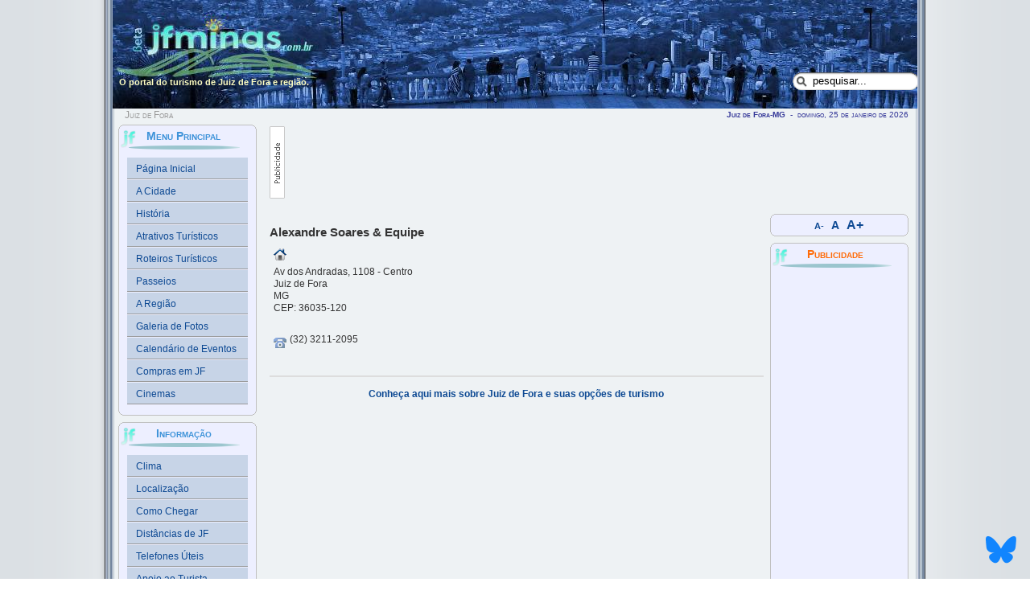

--- FILE ---
content_type: text/html; charset=utf-8
request_url: https://www.jfminas.com.br/portal/beleza/beleza/alexandre-soares-equipe
body_size: 4098
content:
<!DOCTYPE html>
<html xmlns="https://www.w3.org/1999/xhtml" xml:lang="pt-br" lang="pt-br" prefix="og: https://ogp.me/ns#">
<head>
<meta name="referrer" content="unsafe-url">
  <base href="https://www.jfminas.com.br/portal/" />
  <meta http-equiv="content-type" content="text/html; charset=utf-8" />
  <meta name="robots" content="index, follow" />
  <meta name="keywords" content="Guia, empresas, juiz de fora, salões, beleza, clínica estetica, cabeleireiros, maquiagem, jfminas" />
  <meta name="title" content="Alexandre Soares &amp; Equipe" />
  <meta name="alexaverifyid" content="qfpbKMx1GulgOxBYwtsOLJiaeiQ" />
  <meta name="google-site-verification" content="emVPGpL6u6wYRHkGCqUT47dQZjb7QEW5kgV4EKW76Qw" />
  <meta name="msvalidate.01" content="54A087F30CB6221FEECB4B187071A95C" />
  <meta name="y_key" content="1a8dc6a5f5799c49" />
  <meta name="description" content="Guia de empresas jfminas: Alexandre Soares &amp; Equipe - Av dos Andradas, 1108 - Centro - Juiz de Fora" />
  <meta name="generator" content="jfminas - Juiz de Fora" />
  <title>Alexandre Soares &amp; Equipe - Juiz de Fora/MG jfminas</title>
  <link rel="stylesheet" href="/portal/components/com_qcontacts/css/qcontacts.css" type="text/css" />
<link href="/portal/favicon.ico" rel="shortcut icon" type="image/x-icon" />
<link href="/portal/templates/jf/css/reset.css" rel="stylesheet" type="text/css" media="all" />
<link href="/portal/templates/jf/css/style.css" rel="stylesheet" type="text/css" media="all" />
	<script src="/portal/templates/jf/js/mootools.js"></script>
<script src="/portal/templates/jf/js/hover.js"></script>
<!-- Google tag (gtag.js) -->
<script async src="https://www.googletagmanager.com/gtag/js?id=G-HFQWCVHXQ9"></script>
<script>
  window.dataLayer = window.dataLayer || [];
  function gtag(){dataLayer.push(arguments);}
  gtag('js', new Date());

  gtag('config', 'G-HFQWCVHXQ9');
</script>
<script><!--
  var _gaq = _gaq || [];
  _gaq.push(['_setAccount', 'UA-16543690-1']);
  _gaq.push(['_trackPageview']);

  (function() {
    var ga = document.createElement('script'); ga.type = 'text/javascript'; ga.async = true;
    ga.src = ('https:' == document.location.protocol ? 'https://ssl' : 'https://www') + '.google-analytics.com/ga.js';
    var s = document.getElementsByTagName('script')[0]; s.parentNode.insertBefore(ga, s);
  })();//-->
</script>
</head>
<body>
<div id="wrapper">
	<div id="bg_up">		
				
		<div id="masthead_container">
			<div id="masthead">
				<div class="logo">
					<a href="https://www.jfminas.com.br/portal/" title="jfminas - Juiz de Fora/MG"></a><h1 class="logo">O portal do turismo de Juiz de Fora e regi&atilde;o.</h1>
				</div>
									<div id="search">
						<div id="search_inner">
				             		<div class="moduletable">
					<form action="https://www.jfminas.com.br/portal/" method="post">
<div class="search">
<input name="searchword" id="mod_search_searchword" maxlength="20" class="inputbox" type="text" size="20" value="pesquisar..."  onblur="if(this.value=='') this.value='pesquisar...';" onfocus="if(this.value=='pesquisar...') this.value='';" /><br /></div>
<input type="hidden" name="task"   value="search" />
<input type="hidden" name="option" value="com_search" />
<input type="hidden" name="Itemid" value="142" />
</form>		</div>
	
						</div>
					</div>
						
						
			</div>
		</div>
		<div id="container">
		<!-- Inicio Container -->	
			<!-- Inicio Conteudo da pagina -->
			<div id="page_content">			
				<!-- Inicio Conteudo Superior -->
				<div id="content_up">
					<div id="content_up_left">
													<div id="breadcrumbs">
				            	<span class="breadcrumbs pathway">
Juiz de Fora</span>

						    </div>
												<div id="content_up_right">
						<!-- INICIO: UTC - Universal Time Coordinated -->
						<span id="meantime"><strong>Juiz de Fora-MG</strong> &nbsp;-&nbsp; domingo, 25 de janeiro de 2026 &nbsp;</span>
						<!-- FIM: UTC - Universal Time Coordinated -->
						</div>
					</div>
				</div>
				<!-- Final Conteudo Superior -->
											<div id="sidebar_left">
				             		<div class="module_menu">
			<b class="b1"></b><b class="b2"></b><b class="b3"></b><b class="b4"></b>
					<div class="modulecontent">
													<h3>Menu Principal</h3>
											<ul class="menu"><li class="item1"><a href="https://www.jfminas.com.br/portal/"><span>Página Inicial</span></a></li><li class="item127"><a href="/portal/a-cidade/juiz-de-fora"><span>A Cidade</span></a></li><li class="parent item27"><a href="/portal/historia"><span>História</span></a></li><li class="item41"><a href="/portal/pontos-turisticos"><span>Atrativos Turísticos</span></a></li><li class="item151"><a href="/portal/roteiros-turisticos/"><span>Roteiros Turísticos</span></a></li><li class="item130"><a href="/portal/passeios/"><span>Passeios</span></a></li><li class="parent item121"><a href="/portal/a-regiao/"><span>A Região</span></a></li><li class="item2"><a href="/portal/galeria-de-fotos"><span>Galeria de Fotos</span></a></li><li class="item50"><a href="/portal/calendario-de-eventos"><span>Calendário de Eventos</span></a></li><li class="item150"><a href="/portal/compras-em-jf"><span>Compras em JF</span></a></li><li class="item145"><a href="/portal/cinemas"><span>Cinemas</span></a></li></ul>					</div>
			<b class="b4"></b><b class="b3"></b><b class="b2"></b><b class="b1"></b>
		</div>
			<div class="module_menu">
			<b class="b1"></b><b class="b2"></b><b class="b3"></b><b class="b4"></b>
					<div class="modulecontent">
													<h3>Informação</h3>
											<ul class="menu"><li class="item40"><a href="/portal/informacao/clima"><span>Clima</span></a></li><li class="item38"><a href="/portal/informacao/localizacao"><span>Localização</span></a></li><li class="item43"><a href="/portal/informacao/como-chegar"><span>Como Chegar</span></a></li><li class="item124"><a href="/portal/informacao/distancias-de-juiz-de-fora"><span>Distâncias de JF</span></a></li><li class="item48"><a href="/portal/informacao/telefones-uteis-em-jf"><span>Telefones Úteis</span></a></li><li class="item133"><a href="/portal/apoio-ao-turista"><span>Apoio ao Turista</span></a></li></ul>					</div>
			<b class="b4"></b><b class="b3"></b><b class="b2"></b><b class="b1"></b>
		</div>
			<div class="module_menu">
			<b class="b1"></b><b class="b2"></b><b class="b3"></b><b class="b4"></b>
					<div class="modulecontent">
													<h3>Guia de Empresas</h3>
											<ul class="menu"><li class="item149"><a href="/portal/auto-escolas/auto-escolas"><span>Auto Escolas</span></a></li><li class="item17"><a href="/portal/esporte-e-lazer/esporte-e-lazer"><span>Esporte e lazer</span></a></li><li class="item13"><a href="/portal/gastronomia/gastronomia"><span>Gastronomia</span></a></li><li class="item14"><a href="/portal/hospedagem/hospedagem"><span>Hospedagem</span></a></li><li class="item129"><a href="/portal/hospitais-e-clinicas/hospitais-e-clinicas"><span>Hospitais e Clínicas</span></a></li><li class="item11"><a href="/portal/turismo/turismo"><span>Turismo</span></a></li><li class="item131"><a href="/portal/universidades/faculdades-e-universidades"><span>Universidades</span></a></li><li class="item16"><a href="/portal/veiculos/veiculos"><span>Veículos</span></a></li><li class="item144"><a href="/portal/servicos/servicos"><span>Serviços</span></a></li></ul>					</div>
			<b class="b4"></b><b class="b3"></b><b class="b2"></b><b class="b1"></b>
		</div>
			<div class="module_menu">
			<b class="b1"></b><b class="b2"></b><b class="b3"></b><b class="b4"></b>
					<div class="modulecontent">
													<h3>Serviços</h3>
											<ul class="menu"><li class="item132"><a href="/portal/consultas-uteis"><span>Consultas Úteis</span></a></li><li class="item136"><a href="/portal/reservas-online"><span>Reservas Online</span></a></li><li class="item138"><a href="/portal/links-uteis"><span>Links Úteis</span></a></li></ul>					</div>
			<b class="b4"></b><b class="b3"></b><b class="b2"></b><b class="b1"></b>
		</div>
			<div class="module">
			<b class="b1"></b><b class="b2"></b><b class="b3"></b><b class="b4"></b>
					<div class="modulecontent">
													<h3>Agenda Cultural</h3>
											<p class="eventlistmod">Nenhum evento cadastrado.</p>					</div>
			<b class="b4"></b><b class="b3"></b><b class="b2"></b><b class="b1"></b>
		</div>
	
						</div>
							
												<div id="top">
					             		<div class="moduletable">
					<div class="bannergroup">

	<div class="bannerheader"><img src="/portal/images/publicidade.png" alt="" style="border: 0;" width="19" height="90" /></div>
<div class="banneritem"><script async src="//pagead2.googlesyndication.com/pagead/js/adsbygoogle.js"></script>
<!-- Topo -->
<ins class="adsbygoogle"
     style="display:inline-block;width:728px;height:90px"
     data-ad-client="ca-pub-8904211572154923"
     data-ad-slot="5539110468"></ins>
<script>
(adsbygoogle = window.adsbygoogle || []).push({});
</script><div class="clr"></div>
	</div>

</div>		</div>
	
							</div>
							
						
				<!-- Inicio Conteudo Interno -->
				    <div id="content_outmiddle">						
															
																		
						<div id="content">
									
							 <div id="qcontacts">


	<p id="contact-name">
		<strong>Alexandre Soares & Equipe</strong>
	</p>


<div id="contact-address">
	<address>
		<span class="marker"><img src="/portal/images/M_images/con_address.png" alt="Endereço: "  /></span>
	
		<p id="contact-street">Av dos Andradas, 1108 - Centro</p>
	
		<p id="contact-suburb">Juiz de Fora</p>
	
		<p id="contact-state">MG</p>
	
	
		<p id="contact-postcode">CEP: 36035-120</p>
		</address>
</div>

<br />


<div id="contact-telephone" class="contact-other"><div class="marker wicon"><img src="/portal/images/M_images/con_tel.png" alt="Telefone: "  /></div>
	(32) 3211-2095</div>



			
</div>
<br /><br /><div class="empresa" align="center"><br /><p style="text-align: center;"><a href="/portal/a-cidade/turismo-em-juiz-de-fora" title="Turismo em Juiz de Fora"><strong>Conhe&ccedil;a aqui mais sobre Juiz de Fora e suas op&ccedil;&otilde;es de turismo</strong></a></p></div><br /><br />
<script async src="//pagead2.googlesyndication.com/pagead/js/adsbygoogle.js"></script>
<!-- Rodap� Grande -->
<ins class="adsbygoogle"
     style="display:inline-block;width:336px;height:280px"
     data-ad-client="ca-pub-8904211572154923"
     data-ad-slot="9267634123"></ins>
<script>
(adsbygoogle = window.adsbygoogle || []).push({});
</script><br /><br /><div class="backbutton" align="center"><br /><a href="javascript:history.back();"><img src='images/voltar.gif' alt='voltar' border='0'/></a><br /></div><br />
						</div>
					</div>
				<!-- Final Conteudo Interno -->
										<div id="sidebar_right">
				             		<div class="modulenone">
			<b class="b1"></b><b class="b2"></b><b class="b3"></b><b class="b4"></b>
					<div class="modulecontent">
											<script>
		<!--
		universalFontSize = 12;
		maxSize = 18;
		minSize = 8;
		//-->
		</script><script async defer src="https://www.jfminas.com.br/portal/modules/mod_fhw_fontadjust/js/mod_fhw-fontadjust-px.js"></script>
<div class="none">
<div id="fontSize" style="width: 100%; text-align: center;">
<span class="">
<a href="https://www.jfminas.com.br/portal/" title="Diminuir tamanho da fonte" onclick="changeFontSize(-1); return false;" class="smaller" rel="nofollow" style="outline:none;text-decoration:none;font-size:11px;font-weight:bold">&nbsp;A-&nbsp;</a></span>
<span class="">
<a href="https://www.jfminas.com.br/portal/" title="Tamanho padrão" onclick="revertStyles(); return false;" class="reset" rel="nofollow" style="outline:none;text-decoration:none;font-size:14px;font-weight:bold">&nbsp;A&nbsp;</a></span>
<span class="">
<a href="https://www.jfminas.com.br/portal/" title="Aumentar tamanho da fonte" onclick="changeFontSize(1); return false;" class="larger" rel="nofollow" style="outline:none;text-decoration:none;font-size:16px;font-weight:bold">&nbsp;A+&nbsp;</a></span>
</div>
</div>					</div>
			<b class="b4"></b><b class="b3"></b><b class="b2"></b><b class="b1"></b>
		</div>
			<div class="module">
			<b class="b1"></b><b class="b2"></b><b class="b3"></b><b class="b4"></b>
					<div class="modulecontent">
													<h3>Publicidade</h3>
											
<script async src="//pagead2.googlesyndication.com/pagead/js/adsbygoogle.js"></script>
<!-- Lateral Grande -->
<ins class="adsbygoogle"
     style="display:inline-block;width:120px;height:600px"
     data-ad-client="ca-pub-8904211572154923"
     data-ad-slot="3678689520"></ins>
<script>
(adsbygoogle = window.adsbygoogle || []).push({});
</script>
<br />					</div>
			<b class="b4"></b><b class="b3"></b><b class="b2"></b><b class="b1"></b>
		</div>
			<div class="module">
			<b class="b1"></b><b class="b2"></b><b class="b3"></b><b class="b4"></b>
					<div class="modulecontent">
													<h3>Tempo em JF</h3>
											<div id='cont_0fc3f479b0fbdec81911d3e08da9d09a'><script async src='https://www.tempo.com/wid_loader/0fc3f479b0fbdec81911d3e08da9d09a'></script></div>					</div>
			<b class="b4"></b><b class="b3"></b><b class="b2"></b><b class="b1"></b>
		</div>
			<div class="module">
			<b class="b1"></b><b class="b2"></b><b class="b3"></b><b class="b4"></b>
					<div class="modulecontent">
													<h3>Usuários Online</h3>
											Nós temos&nbsp;11 <br />visitantes&nbsp;online<br /><br />					</div>
			<b class="b4"></b><b class="b3"></b><b class="b2"></b><b class="b1"></b>
		</div>
	
						</div>
						
				</div>	
				<!-- Inicio Conteudo Inferior -->
				<div class="clr"></div>
				<div id="content_down">
					<div id="content_down_left">
					</div>
				</div>	
				<div class="clr"></div>
				<!-- Final Conteudo Inferior -->
			<div id="container2">
				<!-- Conteudo final da pagina -->
								
				<div class="clr"></div>
				<div id="footer">	
					<!-- Inicio Conteudo Rodape -->
											<div id="best_viewed">Melhor visualizado em 1024 x 800 usando Firefox - Opera ou Google Chrome.</div><div>Copyright &#169; 2009 - 2026 Juiz de Fora/MG jfminas. Todos os direitos reservados.<br /></div>
<div class="bannergroup">

	<div class="bannerheader"><img src="/portal/images/publicidade.png" alt="" style="border: 0;" width="19" height="90" /></div>
<div class="banneritem"><script async src="https://pagead2.googlesyndication.com/pagead/js/adsbygoogle.js"></script>
<!-- Inferior responsivo jfminas -->
<ins class="adsbygoogle"
     style="display:block"
     data-ad-client="ca-pub-8904211572154923"
     data-ad-slot="6400942659"
     data-ad-format="auto"
     data-full-width-responsive="true"></ins>
<script>
     (adsbygoogle = window.adsbygoogle || []).push({});
</script><div class="clr"></div>
	</div>

</div>
					</div>
									<!-- Final Conteudo Rodape -->
			</div>
			<!-- Final Container -->
		</div>
		<div class="clr"></div>
		<div>
		<div class="moduletable_twittericon">
					<div style="position:fixed; bottom:10px; right:10px;"><a href="https://bsky.app/profile/jfminas.com.br" target="_blank" title="Siga o JFminas no BlueSky"><img alt="Siga o JFminas no BlueSky" src="https://www.jfminas.com.br/portal/modules/mod_jp_twitter_icon/images/bluesky-logo42x42.png" style="border: 0;" width="42" height="42"/></a>		</div>
	
</div>
	</div>
</div>

</body>
</html>

--- FILE ---
content_type: text/html; charset=utf-8
request_url: https://www.google.com/recaptcha/api2/aframe
body_size: 268
content:
<!DOCTYPE HTML><html><head><meta http-equiv="content-type" content="text/html; charset=UTF-8"></head><body><script nonce="lKiS2GBh9qUDISxYIaGWlA">/** Anti-fraud and anti-abuse applications only. See google.com/recaptcha */ try{var clients={'sodar':'https://pagead2.googlesyndication.com/pagead/sodar?'};window.addEventListener("message",function(a){try{if(a.source===window.parent){var b=JSON.parse(a.data);var c=clients[b['id']];if(c){var d=document.createElement('img');d.src=c+b['params']+'&rc='+(localStorage.getItem("rc::a")?sessionStorage.getItem("rc::b"):"");window.document.body.appendChild(d);sessionStorage.setItem("rc::e",parseInt(sessionStorage.getItem("rc::e")||0)+1);localStorage.setItem("rc::h",'1769304744101');}}}catch(b){}});window.parent.postMessage("_grecaptcha_ready", "*");}catch(b){}</script></body></html>

--- FILE ---
content_type: text/css
request_url: https://www.jfminas.com.br/portal/components/com_qcontacts/css/qcontacts.css
body_size: 167
content:
#qcontacts {
margin:10px 0;
}
address {
	font-style:normal;
	margin:10px 0;
}
#contact-name {
	font-size: 125%;
	font-weight: bold;
}
#contact-position {
	font-size: 115%;
	font-style: italic;
}
#contact-image {
		
}
.aright {
	float: right;
	margin-right: 25%;
}
.aleft {
	float: left;
	padding: 5px 25px 25px 0;
}
#qcontacts #contact-address p {
	margin-left: 5px;
}
#qcontacts p {
	line-height:1em;
	margin: 3px 0 3px 0;
	padding: 0;
}
#emailForm {
	margin-top: 15px;
}
.contact-other {
	margin-bottom: 3px;
	text-align: justify;
}
#qcontacts label {
	display:block;
}
#qcontacts label.chkbox {
	display:inline;
}
#qcontacts input.chkbox {
	display:inline;
	margin-bottom: 0;
}
#qcontacts label.required {
	color:#ff0000;
}
#qcontacts select {
	display: block;
}
span.marker {
margin:0 10px 0 0;
}
div.marker {
	float:left;
	padding-top: 1px;
}
.wtext {
	width:85px;
}
.wicon {
	width: 25px;
}
#qcontacts input, #qcontacts textarea, #qcontacts select, #qcontacts .fld-wrap {
	/*display: block;*/
	margin-bottom: 6px;
}
#qcontacts input.radio {
	display: inline;
	margin-bottom: 0;
}
#qcontacts .contact-button {
	display: block;
	margin-top: 10px;
}
label.textarea {
	margin:7px 0;
	display:block;
}
#qcontacts-error {
	border: 1px solid #ff0000;
	margin-top: 12px;
	width: 300px;
	padding: 3px;
	text-align: center;
	font-weight: bold;
}
#captcha-img {
	margin-top: 6px;
}
div.separator {
	margin-bottom: 6px;
}
#qcontacts-confirm  .linkback {
	display: block;
	margin-top: 15px;
}
div.empresa {
border-top: 2px solid #DDDDDD;
}